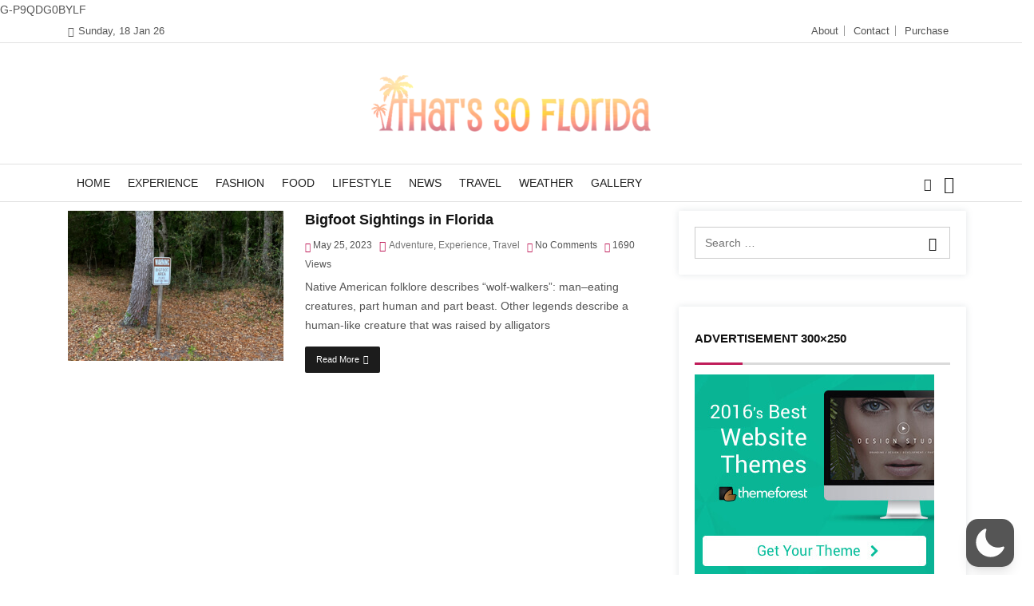

--- FILE ---
content_type: text/css
request_url: https://thatssoflorida.com/wp-content/themes/avas/style.css?ver=6.9
body_size: -92
content:
/*
Theme Name: avas
Description: Multi-Purpose Elementor WordPress Theme.
Author: theme-x
Theme URI: https://avas.live/
Author URI: https://theme-x.org/
License: Themeforest Split Licence
License URI: http://themeforest.net/licenses
Text Domain: avas
Version: 6.3.25
*/


--- FILE ---
content_type: text/css
request_url: https://thatssoflorida.com/wp-content/themes/avas-child/style.css?ver=6.9
body_size: -176
content:
/*
Theme Name: Avas Child
Theme URI: https://x-theme.net/avas/
Author: theme-x
Author URI: https://themeforest.net/user/theme-x
Description: Responsive Multi-Purpose WordPress Theme.
License: GNU General Public License v2 or later
License URI: http://themeforest.net/licenses
Template: avas
Version: 1.1
Text Domain: avas
*/

/* Theme customization starts here
-------------------------------------------------------------- */

--- FILE ---
content_type: application/x-javascript
request_url: https://thatssoflorida.com/wp-content/themes/avas/assets/js/lightslider.min.js?ver=6.9
body_size: 4459
content:
/*! lightslider - v1.1.6 - 2016-10-25
* https://github.com/sachinchoolur/lightslider
* Copyright (c) 2016 Sachin N; Licensed MIT */
!function(e,i){"use strict";var t={item:3,autoWidth:!1,slideMove:1,slideMargin:10,addClass:"",mode:"slide",useCSS:!0,cssEasing:"ease",easing:"linear",speed:400,auto:!1,pauseOnHover:!1,loop:!1,slideEndAnimation:!0,pause:2e3,keyPress:!1,controls:!0,prevHtml:"",nextHtml:"",rtl:!1,adaptiveHeight:!1,vertical:!1,verticalHeight:500,vThumbWidth:100,thumbItem:10,pager:!0,gallery:!1,galleryMargin:5,thumbMargin:5,currentPagerPosition:"middle",enableTouch:!0,enableDrag:!0,freeMove:!0,swipeThreshold:40,responsive:[],onBeforeStart:function(e){},onSliderLoad:function(e){},onBeforeSlide:function(e,i){},onAfterSlide:function(e,i){},onBeforeNextSlide:function(e,i){},onBeforePrevSlide:function(e,i){}};e.fn.lightSlider=function(i){if(0===this.length)return this;if(this.length>1)return this.each(function(){e(this).lightSlider(i)}),this;var l={},n=e.extend(!0,{},t,i),a={},o=this;l.$el=this,"fade"===n.mode&&(n.vertical=!1);var s=o.children(),r=e(window).width(),d=null,u=0,c=0,f=!1,h=0,g="",v=0,p=!0===n.vertical?"height":"width",m=!0===n.vertical?"margin-bottom":"margin-right",S=0,M=0,b=0,C=0,T=null,y="ontouchstart"in document.documentElement,w={chbreakpoint:function(){if(r=e(window).width(),n.responsive.length){var i;if(!1===n.autoWidth&&(i=n.item),r<n.responsive[0].breakpoint)for(var t=0;t<n.responsive.length;t++)r<n.responsive[t].breakpoint&&(n.responsive[t].breakpoint,d=n.responsive[t]);if(null!=d)for(var l in d.settings)d.settings.hasOwnProperty(l)&&(void 0!==a[l]&&null!==a[l]||(a[l]=n[l]),n[l]=d.settings[l]);if(!e.isEmptyObject(a)&&r>n.responsive[0].breakpoint)for(var o in a)a.hasOwnProperty(o)&&(n[o]=a[o]);!1===n.autoWidth&&S>0&&b>0&&i!==n.item&&(v=Math.round(S/((b+n.slideMargin)*n.slideMove)))}},calSW:function(){!1===n.autoWidth&&(b=(h-(n.item*n.slideMargin-n.slideMargin))/n.item)},calWidth:function(e){var i=!0===e?g.find(".lslide").length:s.length;if(!1===n.autoWidth)c=i*(b+n.slideMargin);else{c=0;for(var t=0;t<i;t++)c+=parseInt(s.eq(t).width())+n.slideMargin}return c}};return(l={doCss:function(){return!(!n.useCSS||!function(){for(var e=["transition","MozTransition","WebkitTransition","OTransition","msTransition","KhtmlTransition"],i=document.documentElement,t=0;t<e.length;t++)if(e[t]in i.style)return!0}())},keyPress:function(){n.keyPress&&e(document).on("keyup.lightslider",function(i){e(":focus").is("input, textarea")||(i.preventDefault?i.preventDefault():i.returnValue=!1,37===i.keyCode?o.goToPrevSlide():39===i.keyCode&&o.goToNextSlide())})},controls:function(){n.controls&&(o.after('<div class="lSAction"><a class="lSPrev">'+n.prevHtml+'</a><a class="lSNext">'+n.nextHtml+"</a></div>"),n.autoWidth?w.calWidth(!1)<h&&g.find(".lSAction").hide():u<=n.item&&g.find(".lSAction").hide(),g.find(".lSAction a").on("click",function(i){return i.preventDefault?i.preventDefault():i.returnValue=!1,"lSPrev"===e(this).attr("class")?o.goToPrevSlide():o.goToNextSlide(),!1}))},initialStyle:function(){var e=this;"fade"===n.mode&&(n.autoWidth=!1,n.slideEndAnimation=!1),n.auto&&(n.slideEndAnimation=!1),n.autoWidth&&(n.slideMove=1,n.item=1),n.loop&&(n.slideMove=1,n.freeMove=!1),n.onBeforeStart.call(this,o),w.chbreakpoint(),o.addClass("lightSlider").wrap('<div class="lSSlideOuter '+n.addClass+'"><div class="lSSlideWrapper"></div></div>'),g=o.parent(".lSSlideWrapper"),!0===n.rtl&&g.parent().addClass("lSrtl"),n.vertical?(g.parent().addClass("vertical"),h=n.verticalHeight,g.css("height",h+"px")):h=o.outerWidth(),s.addClass("lslide"),!0===n.loop&&"slide"===n.mode&&(w.calSW(),w.clone=function(){if(w.calWidth(!0)>h){for(var i=0,t=0,l=0;l<s.length&&(t++,!((i+=parseInt(o.find(".lslide").eq(l).width())+n.slideMargin)>=h+n.slideMargin));l++);var a=!0===n.autoWidth?t:n.item;if(a<o.find(".clone.left").length)for(var r=0;r<o.find(".clone.left").length-a;r++)s.eq(r).remove();if(a<o.find(".clone.right").length)for(var d=s.length-1;d>s.length-1-o.find(".clone.right").length;d--)v--,s.eq(d).remove();for(var u=o.find(".clone.right").length;u<a;u++)o.find(".lslide").eq(u).clone().removeClass("lslide").addClass("clone right").appendTo(o),v++;for(var c=o.find(".lslide").length-o.find(".clone.left").length;c>o.find(".lslide").length-a;c--)o.find(".lslide").eq(c-1).clone().removeClass("lslide").addClass("clone left").prependTo(o);s=o.children()}else s.hasClass("clone")&&(o.find(".clone").remove(),e.move(o,0))},w.clone()),w.sSW=function(){u=s.length,!0===n.rtl&&!1===n.vertical&&(m="margin-left"),!1===n.autoWidth&&s.css(p,b+"px"),s.css(m,n.slideMargin+"px"),c=w.calWidth(!1),o.css(p,c+"px"),!0===n.loop&&"slide"===n.mode&&!1===f&&(v=o.find(".clone.left").length)},w.calL=function(){s=o.children(),u=s.length},this.doCss()&&g.addClass("usingCss"),w.calL(),"slide"===n.mode?(w.calSW(),w.sSW(),!0===n.loop&&(S=e.slideValue(),this.move(o,S)),!1===n.vertical&&this.setHeight(o,!1)):(this.setHeight(o,!0),o.addClass("lSFade"),this.doCss()||(s.fadeOut(0),s.eq(v).fadeIn(0))),!0===n.loop&&"slide"===n.mode?s.eq(v).addClass("active"):s.first().addClass("active")},pager:function(){var e=this;if(w.createPager=function(){C=(h-(n.thumbItem*n.thumbMargin-n.thumbMargin))/n.thumbItem;var i=g.find(".lslide"),t=g.find(".lslide").length,l=0,a="",s=0;for(l=0;l<t;l++){"slide"===n.mode&&(n.autoWidth?s+=(parseInt(i.eq(l).width())+n.slideMargin)*n.slideMove:s=l*((b+n.slideMargin)*n.slideMove));var r=i.eq(l*n.slideMove).attr("data-thumb");if(!0===n.gallery?a+='<li style="width:100%;'+p+":"+C+"px;"+m+":"+n.thumbMargin+'px"><a href="#"><img src="'+r+'" /></a></li>':a+='<li><a href="#">'+(l+1)+"</a></li>","slide"===n.mode&&s>=c-h-n.slideMargin){l+=1;var d=2;n.autoWidth&&(a+='<li><a href="#">'+(l+1)+"</a></li>",d=1),l<d?(a=null,g.parent().addClass("noPager")):g.parent().removeClass("noPager");break}}var u=g.parent();u.find(".lSPager").html(a),!0===n.gallery&&(!0===n.vertical&&u.find(".lSPager").css("width",n.vThumbWidth+"px"),M=l*(n.thumbMargin+C)+.5,u.find(".lSPager").css({property:M+"px","transition-duration":n.speed+"ms"}),!0===n.vertical&&g.parent().css("padding-right",n.vThumbWidth+n.galleryMargin+"px"),u.find(".lSPager").css(p,M+"px"));var f=u.find(".lSPager").find("li");f.first().addClass("active"),f.on("click",function(){return!0===n.loop&&"slide"===n.mode?v+=f.index(this)-u.find(".lSPager").find("li.active").index():v=f.index(this),o.mode(!1),!0===n.gallery&&e.slideThumb(),!1})},n.pager){var i="lSpg";n.gallery&&(i="lSGallery"),g.after('<ul class="lSPager '+i+'"></ul>');var t=n.vertical?"margin-left":"margin-top";g.parent().find(".lSPager").css(t,n.galleryMargin+"px"),w.createPager()}setTimeout(function(){w.init()},0)},setHeight:function(e,i){var t=null,l=this;t=n.loop?e.children(".lslide ").first():e.children().first();var a=function(){var l=t.outerHeight(),n=0,a=l;i&&(l=0,n=100*a/h),e.css({height:l+"px","padding-bottom":n+"%"})};a(),t.find("img").length?t.find("img")[0].complete?(a(),T||l.auto()):t.find("img").on("load",function(){setTimeout(function(){a(),T||l.auto()},100)}):T||l.auto()},active:function(e,i){this.doCss()&&"fade"===n.mode&&g.addClass("on");var t,l,a=0;v*n.slideMove<u?(e.removeClass("active"),this.doCss()||"fade"!==n.mode||!1!==i||e.fadeOut(n.speed),a=!0===i?v:v*n.slideMove,!0===i&&(l=(t=e.length)-1,a+1>=t&&(a=l)),!0===n.loop&&"slide"===n.mode&&(a=!0===i?v-o.find(".clone.left").length:v*n.slideMove,!0===i&&(l=(t=e.length)-1,a+1===t?a=l:a+1>t&&(a=0))),this.doCss()||"fade"!==n.mode||!1!==i||e.eq(a).fadeIn(n.speed),e.eq(a).addClass("active")):(e.removeClass("active"),e.eq(e.length-1).addClass("active"),this.doCss()||"fade"!==n.mode||!1!==i||(e.fadeOut(n.speed),e.eq(a).fadeIn(n.speed)))},move:function(e,i){!0===n.rtl&&(i=-i),this.doCss()?!0===n.vertical?e.css({transform:"translate3d(0px, "+-i+"px, 0px)","-webkit-transform":"translate3d(0px, "+-i+"px, 0px)"}):e.css({transform:"translate3d("+-i+"px, 0px, 0px)","-webkit-transform":"translate3d("+-i+"px, 0px, 0px)"}):!0===n.vertical?e.css("position","relative").animate({top:-i+"px"},n.speed,n.easing):e.css("position","relative").animate({left:-i+"px"},n.speed,n.easing);var t=g.parent().find(".lSPager").find("li");this.active(t,!0)},fade:function(){this.active(s,!1);var e=g.parent().find(".lSPager").find("li");this.active(e,!0)},slide:function(){var e=this;w.calSlide=function(){c>h&&(S=e.slideValue(),e.active(s,!1),S>c-h-n.slideMargin?S=c-h-n.slideMargin:S<0&&(S=0),e.move(o,S),!0===n.loop&&"slide"===n.mode&&(v>=u-o.find(".clone.left").length/n.slideMove&&e.resetSlide(o.find(".clone.left").length),0===v&&e.resetSlide(g.find(".lslide").length)))},w.calSlide()},resetSlide:function(e){var i=this;g.find(".lSAction a").addClass("disabled"),setTimeout(function(){v=e,g.css("transition-duration","0ms"),S=i.slideValue(),i.active(s,!1),l.move(o,S),setTimeout(function(){g.css("transition-duration",n.speed+"ms"),g.find(".lSAction a").removeClass("disabled")},50)},n.speed+100)},slideValue:function(){var e=0;if(!1===n.autoWidth)e=v*((b+n.slideMargin)*n.slideMove);else{e=0;for(var i=0;i<v;i++)e+=parseInt(s.eq(i).width())+n.slideMargin}return e},slideThumb:function(){var e;switch(n.currentPagerPosition){case"left":e=0;break;case"middle":e=h/2-C/2;break;case"right":e=h-C}var i=v-o.find(".clone.left").length,t=g.parent().find(".lSPager");"slide"===n.mode&&!0===n.loop&&(i>=t.children().length?i=0:i<0&&(i=t.children().length));var l=i*(C+n.thumbMargin)-e;l+h>M&&(l=M-h-n.thumbMargin),l<0&&(l=0),this.move(t,l)},auto:function(){n.auto&&(clearInterval(T),T=setInterval(function(){o.goToNextSlide()},n.pause))},pauseOnHover:function(){var i=this;n.auto&&n.pauseOnHover&&(g.on("mouseenter",function(){e(this).addClass("ls-hover"),o.pause(),n.auto=!0}),g.on("mouseleave",function(){e(this).removeClass("ls-hover"),g.find(".lightSlider").hasClass("lsGrabbing")||i.auto()}))},touchMove:function(e,i){if(g.css("transition-duration","0ms"),"slide"===n.mode){var t=S-(e-i);if(t>=c-h-n.slideMargin)if(!1===n.freeMove)t=c-h-n.slideMargin;else{var l=c-h-n.slideMargin;t=l+(t-l)/5}else t<0&&(!1===n.freeMove?t=0:t/=5);this.move(o,t)}},touchEnd:function(e){if(g.css("transition-duration",n.speed+"ms"),"slide"===n.mode){var i=!1,t=!0;(S-=e)>c-h-n.slideMargin?(S=c-h-n.slideMargin,!1===n.autoWidth&&(i=!0)):S<0&&(S=0);var l=function(e){var t=0;if(i||e&&(t=1),n.autoWidth)for(var l=0,a=0;a<s.length&&(l+=parseInt(s.eq(a).width())+n.slideMargin,v=a+t,!(l>=S));a++);else{var o=S/((b+n.slideMargin)*n.slideMove);v=parseInt(o)+t,S>=c-h-n.slideMargin&&o%1!=0&&v++}};e>=n.swipeThreshold?(l(!1),t=!1):e<=-n.swipeThreshold&&(l(!0),t=!1),o.mode(t),this.slideThumb()}else e>=n.swipeThreshold?o.goToPrevSlide():e<=-n.swipeThreshold&&o.goToNextSlide()},enableDrag:function(){var i=this;if(!y){var t=0,l=0,a=!1;g.find(".lightSlider").addClass("lsGrab"),g.on("mousedown",function(i){if(c<h&&0!==c)return!1;"lSPrev"!==e(i.target).attr("class")&&"lSNext"!==e(i.target).attr("class")&&(t=!0===n.vertical?i.pageY:i.pageX,a=!0,i.preventDefault?i.preventDefault():i.returnValue=!1,g.scrollLeft+=1,g.scrollLeft-=1,g.find(".lightSlider").removeClass("lsGrab").addClass("lsGrabbing"),clearInterval(T))}),e(window).on("mousemove",function(e){a&&(l=!0===n.vertical?e.pageY:e.pageX,i.touchMove(l,t))}),e(window).on("mouseup",function(o){if(a){g.find(".lightSlider").removeClass("lsGrabbing").addClass("lsGrab"),a=!1;var s=(l=!0===n.vertical?o.pageY:o.pageX)-t;Math.abs(s)>=n.swipeThreshold&&e(window).on("click.ls",function(i){i.preventDefault?i.preventDefault():i.returnValue=!1,i.stopImmediatePropagation(),i.stopPropagation(),e(window).off("click.ls")}),i.touchEnd(s)}})}},enableTouch:function(){var e=this;if(y){var i={},t={};g.on("touchstart",function(e){t=e.originalEvent.targetTouches[0],i.pageX=e.originalEvent.targetTouches[0].pageX,i.pageY=e.originalEvent.targetTouches[0].pageY,clearInterval(T)}),g.on("touchmove",function(l){if(c<h&&0!==c)return!1;var a=l.originalEvent;t=a.targetTouches[0];var o=Math.abs(t.pageX-i.pageX),s=Math.abs(t.pageY-i.pageY);!0===n.vertical?(3*s>o&&l.preventDefault(),e.touchMove(t.pageY,i.pageY)):(3*o>s&&l.preventDefault(),e.touchMove(t.pageX,i.pageX))}),g.on("touchend",function(){if(c<h&&0!==c)return!1;var l;l=!0===n.vertical?t.pageY-i.pageY:t.pageX-i.pageX,e.touchEnd(l)})}},build:function(){var i=this;i.initialStyle(),this.doCss()&&(!0===n.enableTouch&&i.enableTouch(),!0===n.enableDrag&&i.enableDrag()),e(window).on("focus",function(){i.auto()}),e(window).on("blur",function(){clearInterval(T)}),i.pager(),i.pauseOnHover(),i.controls(),i.keyPress()}}).build(),w.init=function(){w.chbreakpoint(),!0===n.vertical?(h=n.item>1?n.verticalHeight:s.outerHeight(),g.css("height",h+"px")):h=g.outerWidth(),!0===n.loop&&"slide"===n.mode&&w.clone(),w.calL(),"slide"===n.mode&&o.removeClass("lSSlide"),"slide"===n.mode&&(w.calSW(),w.sSW()),setTimeout(function(){"slide"===n.mode&&o.addClass("lSSlide")},1e3),n.pager&&w.createPager(),!0===n.adaptiveHeight&&!1===n.vertical&&o.css("height",s.eq(v).outerHeight(!0)),!1===n.adaptiveHeight&&("slide"===n.mode?!1===n.vertical?l.setHeight(o,!1):l.auto():l.setHeight(o,!0)),!0===n.gallery&&l.slideThumb(),"slide"===n.mode&&l.slide(),!1===n.autoWidth?s.length<=n.item?g.find(".lSAction").hide():g.find(".lSAction").show():w.calWidth(!1)<h&&0!==c?g.find(".lSAction").hide():g.find(".lSAction").show()},o.goToPrevSlide=function(){if(v>0)n.onBeforePrevSlide.call(this,o,v),v--,o.mode(!1),!0===n.gallery&&l.slideThumb();else if(!0===n.loop){if(n.onBeforePrevSlide.call(this,o,v),"fade"===n.mode)v=parseInt((u-1)/n.slideMove);o.mode(!1),!0===n.gallery&&l.slideThumb()}else!0===n.slideEndAnimation&&(o.addClass("leftEnd"),setTimeout(function(){o.removeClass("leftEnd")},400))},o.goToNextSlide=function(){var e=!0;"slide"===n.mode&&(e=l.slideValue()<c-h-n.slideMargin);v*n.slideMove<u-n.slideMove&&e?(n.onBeforeNextSlide.call(this,o,v),v++,o.mode(!1),!0===n.gallery&&l.slideThumb()):!0===n.loop?(n.onBeforeNextSlide.call(this,o,v),v=0,o.mode(!1),!0===n.gallery&&l.slideThumb()):!0===n.slideEndAnimation&&(o.addClass("rightEnd"),setTimeout(function(){o.removeClass("rightEnd")},400))},o.mode=function(e){!0===n.adaptiveHeight&&!1===n.vertical&&o.css("height",s.eq(v).outerHeight(!0)),!1===f&&("slide"===n.mode?l.doCss()&&(o.addClass("lSSlide"),""!==n.speed&&g.css("transition-duration",n.speed+"ms"),""!==n.cssEasing&&g.css("transition-timing-function",n.cssEasing)):l.doCss()&&(""!==n.speed&&o.css("transition-duration",n.speed+"ms"),""!==n.cssEasing&&o.css("transition-timing-function",n.cssEasing))),e||n.onBeforeSlide.call(this,o,v),"slide"===n.mode?l.slide():l.fade(),g.hasClass("ls-hover")||l.auto(),setTimeout(function(){e||n.onAfterSlide.call(this,o,v)},n.speed),f=!0},o.play=function(){o.goToNextSlide(),n.auto=!0,l.auto()},o.pause=function(){n.auto=!1,clearInterval(T)},o.refresh=function(){w.init()},o.getCurrentSlideCount=function(){var e=v;if(n.loop){var i=g.find(".lslide").length,t=o.find(".clone.left").length;e=v<=t-1?i+(v-t):v>=i+t?v-i-t:v-t}return e+1},o.getTotalSlideCount=function(){return g.find(".lslide").length},o.goToSlide=function(e){v=n.loop?e+o.find(".clone.left").length-1:e,o.mode(!1),!0===n.gallery&&l.slideThumb()},o.destroy=function(){o.lightSlider&&(o.goToPrevSlide=function(){},o.goToNextSlide=function(){},o.mode=function(){},o.play=function(){},o.pause=function(){},o.refresh=function(){},o.getCurrentSlideCount=function(){},o.getTotalSlideCount=function(){},o.goToSlide=function(){},o.lightSlider=null,w={init:function(){}},o.parent().parent().find(".lSAction, .lSPager").remove(),o.removeClass("lightSlider lSFade lSSlide lsGrab lsGrabbing leftEnd right").removeAttr("style").unwrap().unwrap(),o.children().removeAttr("style"),s.removeClass("lslide active"),o.find(".clone").remove(),s=null,T=null,f=!1,v=0)},setTimeout(function(){n.onSliderLoad.call(this,o)},10),e(window).on("resize orientationchange",function(e){setTimeout(function(){e.preventDefault?e.preventDefault():e.returnValue=!1,w.init()},200)}),this},e(".posts-gallery-slider").each(function(i,t){var l="posts-gallery-";e(t).attr("id",l+i),e("#"+l+i).lightSlider({adaptiveHeight:!1,item:1,slideMargin:0,loop:!0,auto:!0,pager:!1,pauseOnHover:!0,onSliderLoad:function(){e(".posts-gallery-slider").removeClass("cS-hidden")}})}),e("#single-posts-full-width-gallery").lightSlider({item:1,adaptiveHeight:!1,slideMargin:0,speed:800,pause:3e3,auto:!0,loop:!0,pager:!1,pauseOnHover:!0,onSliderLoad:function(){e("#single-posts-full-width-gallery").removeClass("cS-hidden")}}),e("#portfolio-gallery").lightSlider({gallery:!0,galleryMargin:10,item:1,thumbItem:8,slideMargin:100,speed:800,pause:3e3,auto:!0,loop:!0,pauseOnHover:!0,onSliderLoad:function(){e("#portfolio-gallery").removeClass("cS-hidden")}}),e("#portfolio-gallery-full-width").lightSlider({gallery:!0,galleryMargin:12,item:1,thumbItem:10,slideMargin:100,speed:800,pause:3e3,auto:!0,loop:!0,pauseOnHover:!0,onSliderLoad:function(){e("#portfolio-gallery-full-width").removeClass("cS-hidden")}}),e("#course-gallery").lightSlider({gallery:!0,galleryMargin:10,item:1,thumbItem:8,slideMargin:100,speed:800,pause:3e3,auto:!0,loop:!0,pauseOnHover:!0,onSliderLoad:function(){e("#course-gallery").removeClass("cS-hidden")}})}(jQuery);